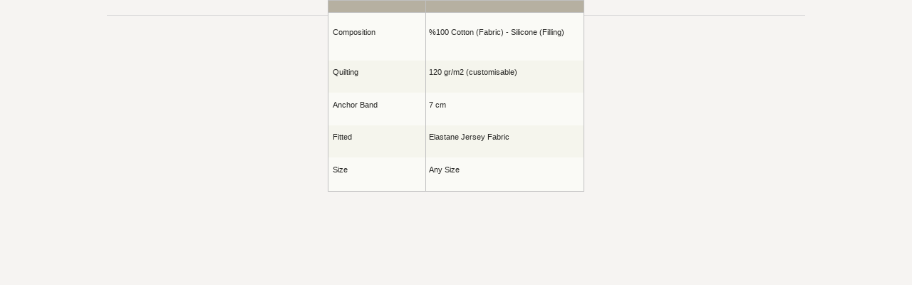

--- FILE ---
content_type: text/html
request_url: http://www.bedsandcovers.com.tr/techsheetquilted.html
body_size: 1884
content:
<!DOCTYPE HTML PUBLIC "-//W3C//DTD HTML 4.01 Transitional//EN" "http://www.w3.org/TR/html4/loose.dtd">
<html lang="en">
<head>
<meta http-equiv="Content-Type" content="text/html; charset=UTF-8">
<title>tech.sheet</title>
<meta name="viewport" content="width=360">
<meta name="keywords" content="mattress protector, mattress cover, hotel textile, towel, double jersey, knitted fabric, stretch fabric, demask, cover, mattress, bed, bed sheet, duvet, pillow, bathrobe, case, quilt, waterproof, topper">
<meta name="description" content="Beds and Covers: Mattress Covers, Protectors, Hotel &amp; Home Textiles, Towels... Your Global textile partner !">
<meta name="author" content="Emre ISIDAN">
<meta name="copyright" content="© Emre ISIDAN - SDN Global Ltd. 2012">
<meta name="date" content="2013-11-22T16:04:09+02:00">
<meta name="robots" content="index,follow">
<link rel="icon" href="favicon.ico" type="image/x-icon">
<link rel="shortcut icon" href="favicon.ico" type="image/x-icon">
<script type="text/javascript">

  var _gaq = _gaq || [];
  _gaq.push(['_setAccount', 'UA-35304006-1']);
  _gaq.push(['_trackPageview']);

  (function() {
    var ga = document.createElement('script'); ga.type = 'text/javascript'; ga.async = true;
    ga.src = ('https:' == document.location.protocol ? 'https://ssl' : 'http://www') + '.google-analytics.com/ga.js';
    var s = document.getElementsByTagName('script')[0]; s.parentNode.insertBefore(ga, s);
  })();

</script><style type="text/css">
body{margin:0;padding:0;}
.Table-Body-C
{
    font-family:"Tahoma", sans-serif; font-size:1.0px; line-height:2.00em;
}
.Table-Body-C-C0
{
    font-family:"Tahoma", sans-serif; color:#282826; font-size:11.0px; line-height:1.18em;
}
</style>
<link rel="stylesheet" href="wpscripts/wpstyles.css" type="text/css"></head>

<body text="#000000" style="background:#f6f4f2 url('wpimages/wpd46d5ef3_06.png') no-repeat scroll top center; height:260px;">
<div style="background-color:#ffffff;margin-left:auto;margin-right:auto;position:relative;width:360px;height:260px;">
<table id="table_2" cellspacing="0" cellpadding="0" style=" border-collapse: collapse; position:absolute; left:0px; top:0px; width:360px; height:260px;">
    <col style="width:137px;">
    <col style="width:222px;">
    <tr style="height:9px;">
        <td style="vertical-align:middle; padding:1px 1px 1px 6px; border:1px solid #c0c0c0; background-color:#b6b0a1;">
            <p class="Wp-Table-Body-P"><span class="Table-Body-C"><br></span></p>
        </td>
        <td style="vertical-align:middle; padding:1px 1px 1px 4px; border:1px solid #c0c0c0; background-color:#b6b0a1;">
            <p class="Wp-Table-Body-P"><span class="Table-Body-C"><br></span></p>
        </td>
    </tr>
    <tr style="height:68px;">
        <td style="vertical-align:middle; padding:1px 1px 1px 6px; border-top:1px solid #c0c0c0; border-left:1px solid #c0c0c0; border-right:1px solid #c0c0c0; background-color:#fafaf6;">
            <p class="Wp-Table-Body-P"><span class="Table-Body-C-C0">Composition</span></p>
        </td>
        <td style="vertical-align:middle; padding:1px 1px 1px 4px; border-top:1px solid #c0c0c0; border-left:1px solid #c0c0c0; border-right:1px solid #c0c0c0; background-color:#fafaf6;">
            <p class="Wp-Table-Body-P"><span class="Table-Body-C-C0">%100 Cotton (Fabric) -<wbr> Silicone (Filling)</span></p>
        </td>
    </tr>
    <tr style="height:45px;">
        <td style="vertical-align:middle; padding:1px 1px 1px 6px; border-left:1px solid #c0c0c0; border-right:1px solid #c0c0c0; background-color:#f5f5ed;">
            <p class="Wp-Table-Body-P"><span class="Table-Body-C-C0">Quilting</span></p>
        </td>
        <td style="vertical-align:middle; padding:1px 1px 1px 4px; border-left:1px solid #c0c0c0; border-right:1px solid #c0c0c0; background-color:#f5f5ed;">
            <p class="Wp-Table-Body-P"><span class="Table-Body-C-C0">120 gr/m2 (customisable)</span></p>
        </td>
    </tr>
    <tr style="height:46px;">
        <td style="vertical-align:middle; padding:1px 1px 1px 6px; border-left:1px solid #c0c0c0; border-right:1px solid #c0c0c0; background-color:#fafaf6;">
            <p class="Wp-Table-Body-P"><span class="Table-Body-C-C0">Anchor Band</span></p>
        </td>
        <td style="vertical-align:middle; padding:1px 1px 1px 4px; border-left:1px solid #c0c0c0; border-right:1px solid #c0c0c0; background-color:#fafaf6;">
            <p class="Wp-Table-Body-P"><span class="Table-Body-C-C0">7 cm </span></p>
        </td>
    </tr>
    <tr style="height:45px;">
        <td style="vertical-align:middle; padding:1px 1px 1px 6px; border-left:1px solid #c0c0c0; border-right:1px solid #c0c0c0; background-color:#f5f5ed;">
            <p class="Wp-Table-Body-P"><span class="Table-Body-C-C0">Fitted</span></p>
        </td>
        <td style="vertical-align:middle; padding:1px 1px 1px 4px; border-left:1px solid #c0c0c0; border-right:1px solid #c0c0c0; background-color:#f5f5ed;">
            <p class="Wp-Table-Body-P"><span class="Table-Body-C-C0">Elastane Jersey Fabric</span></p>
        </td>
    </tr>
    <tr style="height:47px;">
        <td style="vertical-align:middle; padding:1px 1px 1px 6px; border-bottom:1px solid #c0c0c0; border-left:1px solid #c0c0c0; border-right:1px solid #c0c0c0; background-color:#fafaf6;">
            <p class="Wp-Table-Body-P"><span class="Table-Body-C-C0">Size</span></p>
        </td>
        <td style="vertical-align:middle; padding:1px 1px 1px 4px; border-bottom:1px solid #c0c0c0; border-left:1px solid #c0c0c0; border-right:1px solid #c0c0c0; background-color:#fafaf6;">
            <p class="Wp-Table-Body-P"><span class="Table-Body-C-C0">Any Size</span></p>
        </td>
    </tr>
</table>
</div>
</body>
</html>

--- FILE ---
content_type: text/css
request_url: http://www.bedsandcovers.com.tr/wpscripts/wpstyles.css
body_size: 366
content:
a:link {color:#282826;}
a:visited {color:#282826;}
a:hover {color:#8c8c8c;}
a:active {color:#282826;}
.Wp-Artistic-Body-P
{
    margin:0.0px 0.0px 0.0px 0.0px; text-align:left; font-weight:400;
}
.Wp-Body-P
{
    margin:0.0px 0.0px 12.0px 0.0px; text-align:left; font-weight:400;
}
.Wp-Body-Text-P
{
    margin:0.0px 0.0px 0.0px 0.0px; text-align:left; font-weight:400;
}
.Wp-Normal-P
{
    margin:0.0px 0.0px 0.0px 0.0px; text-align:left; font-weight:400;
}
.Wp-Normal222-P
{
    margin:0.0px 0.0px 0.0px 0.0px; text-align:left; font-weight:400;
}
.Wp-Slider-Body5-P
{
    margin:0.0px 0.0px 12.0px 0.0px; text-align:left; font-weight:400;
}
.Wp-Table-Body-P
{
    margin:0.0px 0.0px 12.0px 0.0px; text-align:left; font-weight:400;
}
.Wp-Default-Paragraph-Font-C
{
    font-family:"Verdana", sans-serif;
}
.Wp-Placeholder-C
{
    font-family:"Verdana", sans-serif;
}